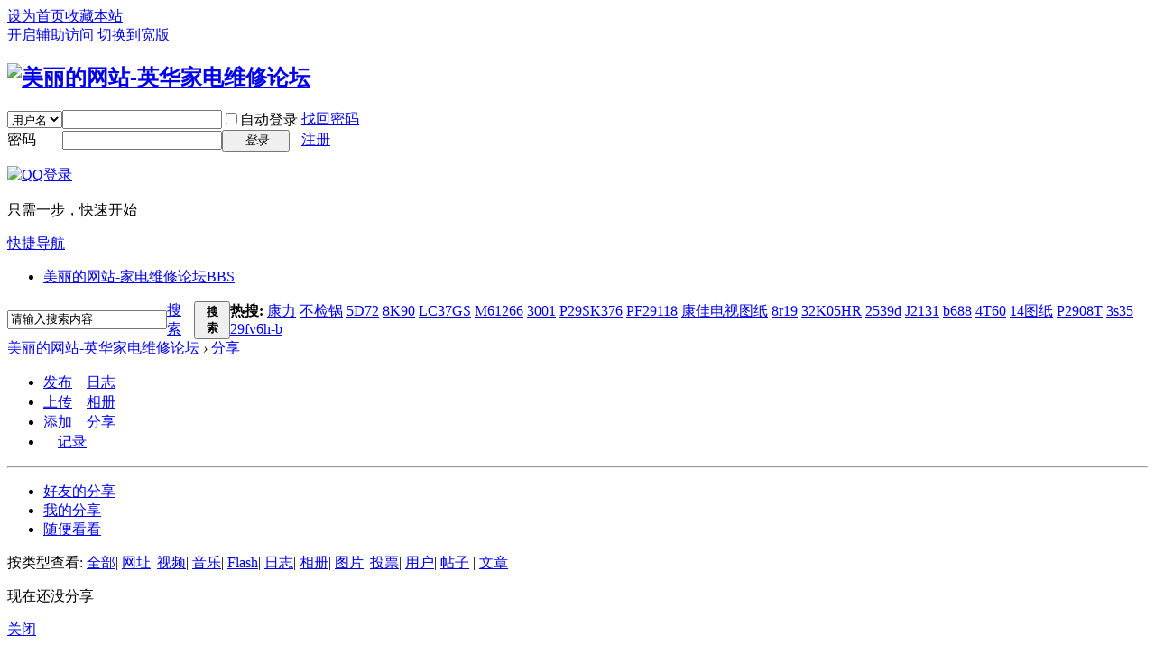

--- FILE ---
content_type: text/html; charset=gbk
request_url: http://www.bsss.info/home.php?mod=space&do=share&view=all&type=poll
body_size: 6724
content:
<!DOCTYPE html PUBLIC "-//W3C//DTD XHTML 1.0 Transitional//EN" "http://www.w3.org/TR/xhtml1/DTD/xhtml1-transitional.dtd">
<html xmlns="http://www.w3.org/1999/xhtml">
<head>
<meta http-equiv="Content-Type" content="text/html; charset=gbk" />
<title>投票分享 -  美丽的网站-英华家电维修论坛 -  Powered by Discuz!</title>

<meta name="keywords" content="投票分享" />
<meta name="description" content="投票分享 ,美丽的网站-英华家电维修论坛" />
<meta name="generator" content="Discuz! X3.2" />
<meta name="author" content="Discuz! Team and Comsenz UI Team" />
<meta name="copyright" content="2001-2013 Comsenz Inc." />
<meta name="MSSmartTagsPreventParsing" content="True" />
<meta http-equiv="MSThemeCompatible" content="Yes" />
<base href="http://www.bsss.info/" /><link rel="stylesheet" type="text/css" href="data/cache/style_1_common.css?i6C" /><link rel="stylesheet" type="text/css" href="data/cache/style_1_home_space.css?i6C" /><script type="text/javascript">var STYLEID = '1', STATICURL = 'static/', IMGDIR = 'static/image/common', VERHASH = 'i6C', charset = 'gbk', discuz_uid = '0', cookiepre = 'rjpz_2132_', cookiedomain = '', cookiepath = '/', showusercard = '1', attackevasive = '0', disallowfloat = 'newthread', creditnotice = '1|威望值|,2|维修币|,3|贡献值|,4|回贴数|,6|游戏币|', defaultstyle = '', REPORTURL = 'aHR0cDovL3d3dy5ic3NzLmluZm8vaG9tZS5waHA/bW9kPXNwYWNlJmRvPXNoYXJlJnZpZXc9YWxsJnR5cGU9cG9sbA==', SITEURL = 'http://www.bsss.info/', JSPATH = 'data/cache/', CSSPATH = 'data/cache/style_', DYNAMICURL = '';</script>
<script src="data/cache/common.js?i6C" type="text/javascript"></script>
<meta name="application-name" content="美丽的网站-英华家电维修论坛" />
<meta name="msapplication-tooltip" content="美丽的网站-英华家电维修论坛" />
<meta name="msapplication-task" content="name=门户;action-uri=http://www.bsss.info/portal.php;icon-uri=http://www.bsss.info/static/image/common/portal.ico" /><meta name="msapplication-task" content="name=美丽的网站-家电维修论坛;action-uri=http://www.bsss.info/forum.php;icon-uri=http://www.bsss.info/static/image/common/bbs.ico" />
<meta name="msapplication-task" content="name=群组;action-uri=http://www.bsss.info/group.php;icon-uri=http://www.bsss.info/static/image/common/group.ico" /><meta name="msapplication-task" content="name=日记;action-uri=http://www.bsss.info/home.php;icon-uri=http://www.bsss.info/static/image/common/home.ico" /><script src="data/cache/home.js?i6C" type="text/javascript"></script>
<script src="data/cache/portal.js?i6C" type="text/javascript"></script>
</head>

<body id="nv_home" class="pg_space" onkeydown="if(event.keyCode==27) return false;">
<div id="append_parent"></div><div id="ajaxwaitid"></div>
<div id="toptb" class="cl">
<div class="wp">
<div class="z"><a href="javascript:;"  onclick="setHomepage('http://www.bsss.info/');">设为首页</a><a href="http://www.bsss.info/"  onclick="addFavorite(this.href, '美丽的网站-英华家电维修论坛');return false;">收藏本站</a><script type="text/javascript">var _speedMark = new Date();</script></div>
<div class="y">
<a id="switchblind" href="javascript:;" onclick="toggleBlind(this)" title="开启辅助访问" class="switchblind">开启辅助访问</a>
<a href="javascript:;" id="switchwidth" onclick="widthauto(this)" title="切换到宽版" class="switchwidth">切换到宽版</a>
</div>
</div>
</div>

<div id="qmenu_menu" class="p_pop blk" style="display: none;">
<div class="ptm pbw hm">
请 <a href="javascript:;" class="xi2" onclick="lsSubmit()"><strong>登录</strong></a> 后使用快捷导航<br />没有帐号？<a href="member.php?mod=register" class="xi2 xw1">注册</a>
</div>
<div id="fjump_menu" class="btda"></div></div><div id="hd">
<div class="wp">
<div class="hdc cl"><h2><a href="./" title="美丽的网站-英华家电维修论坛"><img src="static/image/common/" alt="美丽的网站-英华家电维修论坛" border="0" /></a></h2><script src="data/cache/logging.js?i6C" type="text/javascript"></script>
<form method="post" autocomplete="off" id="lsform" action="member.php?mod=logging&amp;action=login&amp;loginsubmit=yes&amp;infloat=yes&amp;lssubmit=yes" onsubmit="return lsSubmit();">
<div class="fastlg cl">
<span id="return_ls" style="display:none"></span>
<div class="y pns">
<table cellspacing="0" cellpadding="0">
<tr>
<td>
<span class="ftid">
<select name="fastloginfield" id="ls_fastloginfield" width="40" tabindex="900">
<option value="username">用户名</option>
<option value="email">Email</option>
</select>
</span>
<script type="text/javascript">simulateSelect('ls_fastloginfield')</script>
</td>
<td><input type="text" name="username" id="ls_username" autocomplete="off" class="px vm" tabindex="901" /></td>
<td class="fastlg_l"><label for="ls_cookietime"><input type="checkbox" name="cookietime" id="ls_cookietime" class="pc" value="2592000" tabindex="903" />自动登录</label></td>
<td>&nbsp;<a href="javascript:;" onclick="showWindow('login', 'member.php?mod=logging&action=login&viewlostpw=1')">找回密码</a></td>
</tr>
<tr>
<td><label for="ls_password" class="z psw_w">密码</label></td>
<td><input type="password" name="password" id="ls_password" class="px vm" autocomplete="off" tabindex="902" /></td>
<td class="fastlg_l"><button type="submit" class="pn vm" tabindex="904" style="width: 75px;"><em>登录</em></button></td>
<td>&nbsp;<a href="member.php?mod=register" class="xi2 xw1">注册</a></td>
</tr>
</table>
<input type="hidden" name="quickforward" value="yes" />
<input type="hidden" name="handlekey" value="ls" />
</div>

<div class="fastlg_fm y" style="margin-right: 10px; padding-right: 10px">
<p><a href="http://www.bsss.info/connect.php?mod=login&op=init&referer=home.php%3Fmod%3Dspace%26do%3Dshare%26view%3Dall%26type%3Dpoll&statfrom=login_simple"><img src="static/image/common/qq_login.gif" class="vm" alt="QQ登录" /></a></p>
<p class="hm xg1" style="padding-top: 2px;">只需一步，快速开始</p>
</div>
</div>
</form>

</div>

<div id="nv">
<a href="javascript:;" id="qmenu" onmouseover="delayShow(this, function () {showMenu({'ctrlid':'qmenu','pos':'34!','ctrlclass':'a','duration':2});showForummenu(0);})">快捷导航</a>
<ul><li id="mn_forum" ><a href="forum.php" hidefocus="true" title="BBS"  >美丽的网站-家电维修论坛<span>BBS</span></a></li></ul>
</div>
<div class="p_pop h_pop" id="mn_userapp_menu" style="display: none"></div><div id="mu" class="cl">
</div><div class="a_mu"><script type="text/javascript">/*960*60，创建于2011-6-8*/ var cpro_id = 'u500261';</script><script src="http://cpro.baidu.com/cpro/ui/c.js" type="text/javascript"></script></div><div id="scbar" class="scbar_narrow cl">
<form id="scbar_form" method="post" autocomplete="off" onsubmit="searchFocus($('scbar_txt'))" action="search.php?searchsubmit=yes" target="_blank">
<input type="hidden" name="mod" id="scbar_mod" value="search" />
<input type="hidden" name="formhash" value="2a66f043" />
<input type="hidden" name="srchtype" value="title" />
<input type="hidden" name="srhfid" value="0" />
<input type="hidden" name="srhlocality" value="home::space" />
<table cellspacing="0" cellpadding="0">
<tr>
<td class="scbar_icon_td"></td>
<td class="scbar_txt_td"><input type="text" name="srchtxt" id="scbar_txt" value="请输入搜索内容" autocomplete="off" x-webkit-speech speech /></td>
<td class="scbar_type_td"><a href="javascript:;" id="scbar_type" class="xg1" onclick="showMenu(this.id)" hidefocus="true">搜索</a></td>
<td class="scbar_btn_td"><button type="submit" name="searchsubmit" id="scbar_btn" sc="1" class="pn pnc" value="true"><strong class="xi2">搜索</strong></button></td>
<td class="scbar_hot_td">
<div id="scbar_hot">
<strong class="xw1">热搜: </strong>

<a href="search.php?mod=forum&amp;srchtxt=%BF%B5%C1%A6&amp;formhash=2a66f043&amp;searchsubmit=true&amp;source=hotsearch" target="_blank" class="xi2" sc="1">康力</a>



<a href="search.php?mod=forum&amp;srchtxt=%B2%BB%BC%EC%B9%F8&amp;formhash=2a66f043&amp;searchsubmit=true&amp;source=hotsearch" target="_blank" class="xi2" sc="1">不检锅</a>



<a href="search.php?mod=forum&amp;srchtxt=5D72&amp;formhash=2a66f043&amp;searchsubmit=true&amp;source=hotsearch" target="_blank" class="xi2" sc="1">5D72</a>



<a href="search.php?mod=forum&amp;srchtxt=8K90&amp;formhash=2a66f043&amp;searchsubmit=true&amp;source=hotsearch" target="_blank" class="xi2" sc="1">8K90</a>



<a href="search.php?mod=forum&amp;srchtxt=LC37GS&amp;formhash=2a66f043&amp;searchsubmit=true&amp;source=hotsearch" target="_blank" class="xi2" sc="1">LC37GS</a>



<a href="search.php?mod=forum&amp;srchtxt=M61266&amp;formhash=2a66f043&amp;searchsubmit=true&amp;source=hotsearch" target="_blank" class="xi2" sc="1">M61266</a>



<a href="search.php?mod=forum&amp;srchtxt=3001&amp;formhash=2a66f043&amp;searchsubmit=true&amp;source=hotsearch" target="_blank" class="xi2" sc="1">3001</a>



<a href="search.php?mod=forum&amp;srchtxt=P29SK376&amp;formhash=2a66f043&amp;searchsubmit=true&amp;source=hotsearch" target="_blank" class="xi2" sc="1">P29SK376</a>



<a href="search.php?mod=forum&amp;srchtxt=PF29118&amp;formhash=2a66f043&amp;searchsubmit=true&amp;source=hotsearch" target="_blank" class="xi2" sc="1">PF29118</a>



<a href="search.php?mod=forum&amp;srchtxt=%BF%B5%BC%D1%B5%E7%CA%D3%CD%BC%D6%BD&amp;formhash=2a66f043&amp;searchsubmit=true&amp;source=hotsearch" target="_blank" class="xi2" sc="1">康佳电视图纸</a>



<a href="search.php?mod=forum&amp;srchtxt=8r19&amp;formhash=2a66f043&amp;searchsubmit=true&amp;source=hotsearch" target="_blank" class="xi2" sc="1">8r19</a>



<a href="search.php?mod=forum&amp;srchtxt=32K05HR&amp;formhash=2a66f043&amp;searchsubmit=true&amp;source=hotsearch" target="_blank" class="xi2" sc="1">32K05HR</a>



<a href="search.php?mod=forum&amp;srchtxt=2539d&amp;formhash=2a66f043&amp;searchsubmit=true&amp;source=hotsearch" target="_blank" class="xi2" sc="1">2539d</a>



<a href="search.php?mod=forum&amp;srchtxt=J2131&amp;formhash=2a66f043&amp;searchsubmit=true&amp;source=hotsearch" target="_blank" class="xi2" sc="1">J2131</a>



<a href="search.php?mod=forum&amp;srchtxt=b688&amp;formhash=2a66f043&amp;searchsubmit=true&amp;source=hotsearch" target="_blank" class="xi2" sc="1">b688</a>



<a href="search.php?mod=forum&amp;srchtxt=4T60&amp;formhash=2a66f043&amp;searchsubmit=true&amp;source=hotsearch" target="_blank" class="xi2" sc="1">4T60</a>



<a href="search.php?mod=forum&amp;srchtxt=14%CD%BC%D6%BD&amp;formhash=2a66f043&amp;searchsubmit=true&amp;source=hotsearch" target="_blank" class="xi2" sc="1">14图纸</a>



<a href="search.php?mod=forum&amp;srchtxt=P2908T&amp;formhash=2a66f043&amp;searchsubmit=true&amp;source=hotsearch" target="_blank" class="xi2" sc="1">P2908T</a>



<a href="search.php?mod=forum&amp;srchtxt=3s35&amp;formhash=2a66f043&amp;searchsubmit=true&amp;source=hotsearch" target="_blank" class="xi2" sc="1">3s35</a>



<a href="search.php?mod=forum&amp;srchtxt=29fv6h-b&amp;formhash=2a66f043&amp;searchsubmit=true&amp;source=hotsearch" target="_blank" class="xi2" sc="1">29fv6h-b</a>

</div>
</td>
</tr>
</table>
</form>
</div>
<ul id="scbar_type_menu" class="p_pop" style="display: none;"><li><a href="javascript:;" rel="article">文章</a></li><li><a href="javascript:;" rel="forum" class="curtype">帖子</a></li><li><a href="javascript:;" rel="group">群组</a></li><li><a href="javascript:;" rel="user">用户</a></li></ul>
<script type="text/javascript">
initSearchmenu('scbar', '');
</script>
</div>
</div>


<div id="wp" class="wp">
<div id="pt" class="bm cl">
<div class="z">
<a href="./" class="nvhm" title="首页">美丽的网站-英华家电维修论坛</a> <em>&rsaquo;</em>
<a href="home.php?mod=space&amp;do=share">分享</a>
</div>
</div>
<style id="diy_style" type="text/css"></style>
<div class="wp">
<!--[diy=diy1]--><div id="diy1" class="area"></div><!--[/diy]-->
</div>
<div id="ct" class="ct2_a wp cl">
<div class="appl"><ul><li><span><a href="home.php?mod=spacecp&ac=blog">发布</a></span><a href="home.php?mod=space&do=blog"><img src="static/image/feed/blog.gif" width="16" height="16" />日志</a></li><li><span><a href="home.php?mod=spacecp&ac=upload">上传</a></span><a href="home.php?mod=space&do=album"><img src="static/image/feed/album.gif" width="16" height="16" />相册</a></li><li><span><a href="home.php?mod=spacecp&ac=share" onclick="showWindow('share', this.href, 'get', 0);return false;">添加</a></span><a href="home.php?mod=space&do=share"><img src="static/image/feed/share.gif" width="16" height="16" />分享</a></li><li><a href="home.php?mod=space&do=doing"><img src="static/image/feed/doing.gif" width="16" height="16" />记录</a></li></ul><hr class="da" /><ul></ul>
</div>
<div class="mn pbm">
<!--[diy=diycontenttop]--><div id="diycontenttop" class="area"></div><!--[/diy]-->
<div class="bm bw0">
<ul class="tb cl">
<li><a href="home.php?mod=space&amp;do=share&amp;view=we">好友的分享</a></li>
<li><a href="home.php?mod=space&amp;do=share&amp;view=me">我的分享</a></li>
<li class="a"><a href="home.php?mod=space&amp;do=share&amp;view=all">随便看看</a></li>
</ul>
</div>
<p class="tbmu">
按类型查看:
<a href="home.php?mod=space&do=share&view=all&type=all">全部</a><span class="pipe">|</span>
<a href="home.php?mod=space&do=share&view=all&type=link">网址</a><span class="pipe">|</span>
<a href="home.php?mod=space&do=share&view=all&type=video">视频</a><span class="pipe">|</span>
<a href="home.php?mod=space&do=share&view=all&type=music">音乐</a><span class="pipe">|</span>
<a href="home.php?mod=space&do=share&view=all&type=flash">Flash</a><span class="pipe">|</span>
<a href="home.php?mod=space&do=share&view=all&type=blog">日志</a><span class="pipe">|</span>
<a href="home.php?mod=space&do=share&view=all&type=album">相册</a><span class="pipe">|</span>
<a href="home.php?mod=space&do=share&view=all&type=pic">图片</a><span class="pipe">|</span>
<a href="home.php?mod=space&do=share&view=all&type=poll" class="a">投票</a><span class="pipe">|</span>
<a href="home.php?mod=space&do=share&view=all&type=space">用户</a><span class="pipe">|</span>
<a href="home.php?mod=space&do=share&view=all&type=thread">帖子</a>
<span class="pipe">|</span>
<a href="home.php?mod=space&do=share&view=all&type=article">文章</a>
</p>
<ul id="share_ul" class="el sl"></ul>
<p class="emp">现在还没分享</p>
</div>
</div>



<script type="text/javascript">
function succeedhandle_shareadd(url, msg, values) {
share_add(values['sid']);
}
</script>	</div>
<div class="focus" id="sitefocus">
<div class="bm">
<div class="bm_h cl">
<a href="javascript:;" onclick="setcookie('nofocus_home', 1, 1*3600);$('sitefocus').style.display='none'" class="y" title="关闭">关闭</a>
<h2>
站长推荐<span id="focus_ctrl" class="fctrl"><img src="static/image/common/pic_nv_prev.gif" alt="上一条" title="上一条" id="focusprev" class="cur1" onclick="showfocus('prev');" /> <em><span id="focuscur"></span>/1</em> <img src="static/image/common/pic_nv_next.gif" alt="下一条" title="下一条" id="focusnext" class="cur1" onclick="showfocus('next')" /></span>
</h2>
</div>
<div class="bm_c" id="focus_con">
</div>
</div>
</div><div class="bm_c" style="display: none" id="focus_0">
<dl class="xld cl bbda">
<dt><a href="https://138yh.taobao.com/" class="xi2" target="_blank">英华高端焊接设备</a></dt>
<dd>英华高端焊接设备</dd>
</dl>
<p class="ptn cl"><a href="https://138yh.taobao.com/" class="xi2 y" target="_blank">查看 &raquo;</a></p>
</div><script type="text/javascript">
var focusnum = 1;
if(focusnum < 2) {
$('focus_ctrl').style.display = 'none';
}
if(!$('focuscur').innerHTML) {
var randomnum = parseInt(Math.round(Math.random() * focusnum));
$('focuscur').innerHTML = Math.max(1, randomnum);
}
showfocus();
var focusautoshow = window.setInterval('showfocus(\'next\', 1);', 5000);
</script>


<script type="text/javascript">var cookieLogin = Ajax("TEXT");cookieLogin.get("connect.php?mod=check&op=cookie", function() {});</script>

<div id="ft" class="wp cl">
<div id="flk" class="y">
<p>

<a href="http://wpa.qq.com/msgrd?V=3&amp;Uin=505966338&amp;Site=美丽的网站-英华家电维修论坛&amp;Menu=yes&amp;from=discuz" target="_blank" title="QQ"><img src="static/image/common/site_qq.jpg" alt="QQ" /></a><span class="pipe">|</span><a href="forum.php?mobile=yes" >手机版</a><span class="pipe">|</span><a href="https://beian.miit.gov.cn/#/Integrated/index" >粤ICP备13038386号</a><span class="pipe">|</span><a href="https://beian.miit.gov.cn/#/Integrated/index" >粤ICP备13038386号</a><span class="pipe">|</span><strong><a href="http://www.bsss.info/" target="_blank">美丽的网站-英华家电维修论坛</a></strong>
                                ( <a href="https://beian.miit.gov.cn/" target="_blank">粤ICP备13038386号</a> )
&nbsp;<a href="http://discuz.qq.com/service/security" target="_blank" title="防水墙保卫网站远离侵害"><img src="static/image/common/security.png"></a>&nbsp;&nbsp;<span id="tcss"></span><script type="text/javascript" src="http://tcss.qq.com/ping.js?v=1VERHASH" charset="utf-8"></script><script type="text/javascript" reload="1">pgvMain({"discuzParams":{"r2":"3512783","ui":0,"rt":"home","md":"space","pn":1,"qq":"000","logo":11},"extraParams":""});</script><script></script>

站长邮箱 505966338@qq.com
</p>
<p class="xs0">
GMT+8, 2026-1-17 20:14<span id="debuginfo">
, Processed in 0.080985 second(s), 12 queries
.
</span>
</p>
</div>
<div id="frt">
<p>Powered by <strong><a href="http://www.discuz.net" target="_blank">Discuz!</a></strong> <em>X3.2</em></p>
<p class="xs0">&copy; 2001-2013 <a href="http://www.comsenz.com" target="_blank">Comsenz Inc.</a></p>
</div></div>
<script src="home.php?mod=misc&ac=sendmail&rand=1768652089" type="text/javascript"></script>
<div id="scrolltop">
<span hidefocus="true"><a title="返回顶部" onclick="window.scrollTo('0','0')" class="scrolltopa" ><b>返回顶部</b></a></span>
</div>
<script type="text/javascript">_attachEvent(window, 'scroll', function () { showTopLink(); });checkBlind();</script>
			<div id="discuz_tips" style="display:none;"></div>
			<script type="text/javascript">
				var tipsinfo = '3512783|X3.2|0.6||0||0|7|1768652089|a0b95e2dd3d7c5364f41d051b39a67c5|2';
			</script>
			<script src="http://discuz.gtimg.cn/cloud/scripts/discuz_tips.js?v=1" type="text/javascript" charset="UTF-8"></script></body>
</html>
